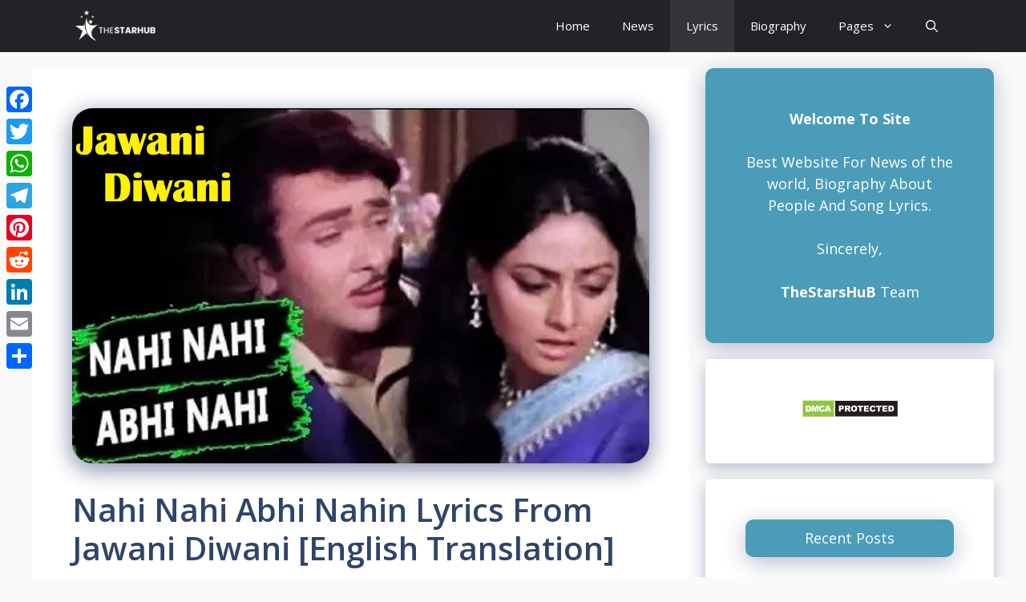

--- FILE ---
content_type: text/html; charset=UTF-8
request_url: https://thestarshub.com/nahi-nahi-abhi-nahin-lyrics-from-jawani-diwani-english-translation/
body_size: 21876
content:
<!DOCTYPE html>
<html lang="en-US" prefix="og: https://ogp.me/ns#">
<head>
	<meta charset="UTF-8">
		<style>img:is([sizes="auto" i], [sizes^="auto," i]) { contain-intrinsic-size: 3000px 1500px }</style>
	<meta name="viewport" content="width=device-width, initial-scale=1">
<!-- Search Engine Optimization by Rank Math - https://rankmath.com/ -->
<title>Nahi Nahi Abhi Nahin Lyrics From Jawani Diwani [English Translation] - TheStarsHuB</title>
<meta name="description" content="Nahi Nahi Abhi Nahin Lyrics: Presenting the Hindi song ‘Nahi Nahi Abhi Nahin’ from the Bollywood movie ‘Jawani Diwani’ in the voice of Asha Bhosle, and"/>
<meta name="robots" content="index, follow, max-snippet:-1, max-video-preview:-1, max-image-preview:large"/>
<link rel="canonical" href="https://thestarshub.com/nahi-nahi-abhi-nahin-lyrics-from-jawani-diwani-english-translation/" />
<meta property="og:locale" content="en_US" />
<meta property="og:type" content="article" />
<meta property="og:title" content="Nahi Nahi Abhi Nahin Lyrics From Jawani Diwani [English Translation] - TheStarsHuB" />
<meta property="og:description" content="Nahi Nahi Abhi Nahin Lyrics: Presenting the Hindi song ‘Nahi Nahi Abhi Nahin’ from the Bollywood movie ‘Jawani Diwani’ in the voice of Asha Bhosle, and" />
<meta property="og:url" content="https://thestarshub.com/nahi-nahi-abhi-nahin-lyrics-from-jawani-diwani-english-translation/" />
<meta property="og:site_name" content="TheStarsHuB" />
<meta property="article:section" content="Lyrics" />
<meta property="og:image" content="https://thestarshub.com/wp-content/uploads/2023/02/Nahi-Nahi-Abhi-Nahin-Lyrics-From-Jawani-Diwani-English-Translation.jpg" />
<meta property="og:image:secure_url" content="https://thestarshub.com/wp-content/uploads/2023/02/Nahi-Nahi-Abhi-Nahin-Lyrics-From-Jawani-Diwani-English-Translation.jpg" />
<meta property="og:image:width" content="1300" />
<meta property="og:image:height" content="800" />
<meta property="og:image:alt" content="Lyrics Gem" />
<meta property="og:image:type" content="image/jpeg" />
<meta property="article:published_time" content="2023-02-10T06:15:22+00:00" />
<meta name="twitter:card" content="summary_large_image" />
<meta name="twitter:title" content="Nahi Nahi Abhi Nahin Lyrics From Jawani Diwani [English Translation] - TheStarsHuB" />
<meta name="twitter:description" content="Nahi Nahi Abhi Nahin Lyrics: Presenting the Hindi song ‘Nahi Nahi Abhi Nahin’ from the Bollywood movie ‘Jawani Diwani’ in the voice of Asha Bhosle, and" />
<meta name="twitter:image" content="https://thestarshub.com/wp-content/uploads/2023/02/Nahi-Nahi-Abhi-Nahin-Lyrics-From-Jawani-Diwani-English-Translation.jpg" />
<meta name="twitter:label1" content="Written by" />
<meta name="twitter:data1" content="admin" />
<meta name="twitter:label2" content="Time to read" />
<meta name="twitter:data2" content="3 minutes" />
<script type="application/ld+json" class="rank-math-schema">{"@context":"https://schema.org","@graph":[{"@type":"Organization","@id":"https://thestarshub.com/#organization","name":"TheStarsHuB","url":"https://thestarshub.com","logo":{"@type":"ImageObject","@id":"https://thestarshub.com/#logo","url":"http://thestarshub.com/wp-content/uploads/2022/07/The_Stars_Hub.png","contentUrl":"http://thestarshub.com/wp-content/uploads/2022/07/The_Stars_Hub.png","caption":"TheStarsHuB","inLanguage":"en-US","width":"300","height":"300"}},{"@type":"WebSite","@id":"https://thestarshub.com/#website","url":"https://thestarshub.com","name":"TheStarsHuB","publisher":{"@id":"https://thestarshub.com/#organization"},"inLanguage":"en-US"},{"@type":"ImageObject","@id":"https://thestarshub.com/wp-content/uploads/2023/02/Nahi-Nahi-Abhi-Nahin-Lyrics-From-Jawani-Diwani-English-Translation.jpg","url":"https://thestarshub.com/wp-content/uploads/2023/02/Nahi-Nahi-Abhi-Nahin-Lyrics-From-Jawani-Diwani-English-Translation.jpg","width":"1300","height":"800","caption":"Lyrics Gem","inLanguage":"en-US"},{"@type":"WebPage","@id":"https://thestarshub.com/nahi-nahi-abhi-nahin-lyrics-from-jawani-diwani-english-translation/#webpage","url":"https://thestarshub.com/nahi-nahi-abhi-nahin-lyrics-from-jawani-diwani-english-translation/","name":"Nahi Nahi Abhi Nahin Lyrics From Jawani Diwani [English Translation] - TheStarsHuB","datePublished":"2023-02-10T06:15:22+00:00","dateModified":"2023-02-10T06:15:22+00:00","isPartOf":{"@id":"https://thestarshub.com/#website"},"primaryImageOfPage":{"@id":"https://thestarshub.com/wp-content/uploads/2023/02/Nahi-Nahi-Abhi-Nahin-Lyrics-From-Jawani-Diwani-English-Translation.jpg"},"inLanguage":"en-US"},{"@type":"Person","@id":"https://thestarshub.com/author/admin/","name":"admin","url":"https://thestarshub.com/author/admin/","image":{"@type":"ImageObject","@id":"https://secure.gravatar.com/avatar/479eabb81d4539b650166280b862d316?s=96&amp;d=mm&amp;r=g","url":"https://secure.gravatar.com/avatar/479eabb81d4539b650166280b862d316?s=96&amp;d=mm&amp;r=g","caption":"admin","inLanguage":"en-US"},"sameAs":["http://thestarshub.com"],"worksFor":{"@id":"https://thestarshub.com/#organization"}},{"@type":"Article","headline":"Nahi Nahi Abhi Nahin Lyrics From Jawani Diwani [English Translation] - TheStarsHuB","datePublished":"2023-02-10T06:15:22+00:00","dateModified":"2023-02-10T06:15:22+00:00","articleSection":"Lyrics","author":{"@id":"https://thestarshub.com/author/admin/","name":"admin"},"publisher":{"@id":"https://thestarshub.com/#organization"},"description":"Nahi Nahi Abhi Nahin Lyrics: Presenting the Hindi song \u2018Nahi Nahi Abhi Nahin\u2019 from the Bollywood movie \u2018Jawani Diwani\u2019 in the voice of Asha Bhosle, and","name":"Nahi Nahi Abhi Nahin Lyrics From Jawani Diwani [English Translation] - TheStarsHuB","@id":"https://thestarshub.com/nahi-nahi-abhi-nahin-lyrics-from-jawani-diwani-english-translation/#richSnippet","isPartOf":{"@id":"https://thestarshub.com/nahi-nahi-abhi-nahin-lyrics-from-jawani-diwani-english-translation/#webpage"},"image":{"@id":"https://thestarshub.com/wp-content/uploads/2023/02/Nahi-Nahi-Abhi-Nahin-Lyrics-From-Jawani-Diwani-English-Translation.jpg"},"inLanguage":"en-US","mainEntityOfPage":{"@id":"https://thestarshub.com/nahi-nahi-abhi-nahin-lyrics-from-jawani-diwani-english-translation/#webpage"}}]}</script>
<!-- /Rank Math WordPress SEO plugin -->

<link rel='dns-prefetch' href='//static.addtoany.com' />
<link href='https://fonts.gstatic.com' crossorigin rel='preconnect' />
<link href='https://fonts.googleapis.com' crossorigin rel='preconnect' />
<link rel="alternate" type="application/rss+xml" title="TheStarsHuB &raquo; Feed" href="https://thestarshub.com/feed/" />
<link rel="alternate" type="application/rss+xml" title="TheStarsHuB &raquo; Comments Feed" href="https://thestarshub.com/comments/feed/" />
<link rel="alternate" type="application/rss+xml" title="TheStarsHuB &raquo; Nahi Nahi Abhi Nahin Lyrics From Jawani Diwani [English Translation] Comments Feed" href="https://thestarshub.com/nahi-nahi-abhi-nahin-lyrics-from-jawani-diwani-english-translation/feed/" />
<script>
window._wpemojiSettings = {"baseUrl":"https:\/\/s.w.org\/images\/core\/emoji\/15.0.3\/72x72\/","ext":".png","svgUrl":"https:\/\/s.w.org\/images\/core\/emoji\/15.0.3\/svg\/","svgExt":".svg","source":{"concatemoji":"https:\/\/thestarshub.com\/wp-includes\/js\/wp-emoji-release.min.js?ver=6.7.2"}};
/*! This file is auto-generated */
!function(i,n){var o,s,e;function c(e){try{var t={supportTests:e,timestamp:(new Date).valueOf()};sessionStorage.setItem(o,JSON.stringify(t))}catch(e){}}function p(e,t,n){e.clearRect(0,0,e.canvas.width,e.canvas.height),e.fillText(t,0,0);var t=new Uint32Array(e.getImageData(0,0,e.canvas.width,e.canvas.height).data),r=(e.clearRect(0,0,e.canvas.width,e.canvas.height),e.fillText(n,0,0),new Uint32Array(e.getImageData(0,0,e.canvas.width,e.canvas.height).data));return t.every(function(e,t){return e===r[t]})}function u(e,t,n){switch(t){case"flag":return n(e,"\ud83c\udff3\ufe0f\u200d\u26a7\ufe0f","\ud83c\udff3\ufe0f\u200b\u26a7\ufe0f")?!1:!n(e,"\ud83c\uddfa\ud83c\uddf3","\ud83c\uddfa\u200b\ud83c\uddf3")&&!n(e,"\ud83c\udff4\udb40\udc67\udb40\udc62\udb40\udc65\udb40\udc6e\udb40\udc67\udb40\udc7f","\ud83c\udff4\u200b\udb40\udc67\u200b\udb40\udc62\u200b\udb40\udc65\u200b\udb40\udc6e\u200b\udb40\udc67\u200b\udb40\udc7f");case"emoji":return!n(e,"\ud83d\udc26\u200d\u2b1b","\ud83d\udc26\u200b\u2b1b")}return!1}function f(e,t,n){var r="undefined"!=typeof WorkerGlobalScope&&self instanceof WorkerGlobalScope?new OffscreenCanvas(300,150):i.createElement("canvas"),a=r.getContext("2d",{willReadFrequently:!0}),o=(a.textBaseline="top",a.font="600 32px Arial",{});return e.forEach(function(e){o[e]=t(a,e,n)}),o}function t(e){var t=i.createElement("script");t.src=e,t.defer=!0,i.head.appendChild(t)}"undefined"!=typeof Promise&&(o="wpEmojiSettingsSupports",s=["flag","emoji"],n.supports={everything:!0,everythingExceptFlag:!0},e=new Promise(function(e){i.addEventListener("DOMContentLoaded",e,{once:!0})}),new Promise(function(t){var n=function(){try{var e=JSON.parse(sessionStorage.getItem(o));if("object"==typeof e&&"number"==typeof e.timestamp&&(new Date).valueOf()<e.timestamp+604800&&"object"==typeof e.supportTests)return e.supportTests}catch(e){}return null}();if(!n){if("undefined"!=typeof Worker&&"undefined"!=typeof OffscreenCanvas&&"undefined"!=typeof URL&&URL.createObjectURL&&"undefined"!=typeof Blob)try{var e="postMessage("+f.toString()+"("+[JSON.stringify(s),u.toString(),p.toString()].join(",")+"));",r=new Blob([e],{type:"text/javascript"}),a=new Worker(URL.createObjectURL(r),{name:"wpTestEmojiSupports"});return void(a.onmessage=function(e){c(n=e.data),a.terminate(),t(n)})}catch(e){}c(n=f(s,u,p))}t(n)}).then(function(e){for(var t in e)n.supports[t]=e[t],n.supports.everything=n.supports.everything&&n.supports[t],"flag"!==t&&(n.supports.everythingExceptFlag=n.supports.everythingExceptFlag&&n.supports[t]);n.supports.everythingExceptFlag=n.supports.everythingExceptFlag&&!n.supports.flag,n.DOMReady=!1,n.readyCallback=function(){n.DOMReady=!0}}).then(function(){return e}).then(function(){var e;n.supports.everything||(n.readyCallback(),(e=n.source||{}).concatemoji?t(e.concatemoji):e.wpemoji&&e.twemoji&&(t(e.twemoji),t(e.wpemoji)))}))}((window,document),window._wpemojiSettings);
</script>

<style id='wp-emoji-styles-inline-css'>

	img.wp-smiley, img.emoji {
		display: inline !important;
		border: none !important;
		box-shadow: none !important;
		height: 1em !important;
		width: 1em !important;
		margin: 0 0.07em !important;
		vertical-align: -0.1em !important;
		background: none !important;
		padding: 0 !important;
	}
</style>
<link rel='stylesheet' id='wp-block-library-css' href='https://thestarshub.com/wp-includes/css/dist/block-library/style.min.css?ver=6.7.2' media='all' />
<link rel='stylesheet' id='wpzoom-social-icons-block-style-css' href='https://thestarshub.com/wp-content/plugins/social-icons-widget-by-wpzoom/block/dist/style-wpzoom-social-icons.css?ver=4.5.4' media='all' />
<style id='classic-theme-styles-inline-css'>
/*! This file is auto-generated */
.wp-block-button__link{color:#fff;background-color:#32373c;border-radius:9999px;box-shadow:none;text-decoration:none;padding:calc(.667em + 2px) calc(1.333em + 2px);font-size:1.125em}.wp-block-file__button{background:#32373c;color:#fff;text-decoration:none}
</style>
<style id='global-styles-inline-css'>
:root{--wp--preset--aspect-ratio--square: 1;--wp--preset--aspect-ratio--4-3: 4/3;--wp--preset--aspect-ratio--3-4: 3/4;--wp--preset--aspect-ratio--3-2: 3/2;--wp--preset--aspect-ratio--2-3: 2/3;--wp--preset--aspect-ratio--16-9: 16/9;--wp--preset--aspect-ratio--9-16: 9/16;--wp--preset--color--black: #000000;--wp--preset--color--cyan-bluish-gray: #abb8c3;--wp--preset--color--white: #ffffff;--wp--preset--color--pale-pink: #f78da7;--wp--preset--color--vivid-red: #cf2e2e;--wp--preset--color--luminous-vivid-orange: #ff6900;--wp--preset--color--luminous-vivid-amber: #fcb900;--wp--preset--color--light-green-cyan: #7bdcb5;--wp--preset--color--vivid-green-cyan: #00d084;--wp--preset--color--pale-cyan-blue: #8ed1fc;--wp--preset--color--vivid-cyan-blue: #0693e3;--wp--preset--color--vivid-purple: #9b51e0;--wp--preset--color--contrast: var(--contrast);--wp--preset--color--contrast-2: var(--contrast-2);--wp--preset--color--contrast-3: var(--contrast-3);--wp--preset--color--base: var(--base);--wp--preset--color--base-2: var(--base-2);--wp--preset--color--base-3: var(--base-3);--wp--preset--color--accent: var(--accent);--wp--preset--color--accent-2: var(--accent-2);--wp--preset--color--accent-hover: var(--accent-hover);--wp--preset--gradient--vivid-cyan-blue-to-vivid-purple: linear-gradient(135deg,rgba(6,147,227,1) 0%,rgb(155,81,224) 100%);--wp--preset--gradient--light-green-cyan-to-vivid-green-cyan: linear-gradient(135deg,rgb(122,220,180) 0%,rgb(0,208,130) 100%);--wp--preset--gradient--luminous-vivid-amber-to-luminous-vivid-orange: linear-gradient(135deg,rgba(252,185,0,1) 0%,rgba(255,105,0,1) 100%);--wp--preset--gradient--luminous-vivid-orange-to-vivid-red: linear-gradient(135deg,rgba(255,105,0,1) 0%,rgb(207,46,46) 100%);--wp--preset--gradient--very-light-gray-to-cyan-bluish-gray: linear-gradient(135deg,rgb(238,238,238) 0%,rgb(169,184,195) 100%);--wp--preset--gradient--cool-to-warm-spectrum: linear-gradient(135deg,rgb(74,234,220) 0%,rgb(151,120,209) 20%,rgb(207,42,186) 40%,rgb(238,44,130) 60%,rgb(251,105,98) 80%,rgb(254,248,76) 100%);--wp--preset--gradient--blush-light-purple: linear-gradient(135deg,rgb(255,206,236) 0%,rgb(152,150,240) 100%);--wp--preset--gradient--blush-bordeaux: linear-gradient(135deg,rgb(254,205,165) 0%,rgb(254,45,45) 50%,rgb(107,0,62) 100%);--wp--preset--gradient--luminous-dusk: linear-gradient(135deg,rgb(255,203,112) 0%,rgb(199,81,192) 50%,rgb(65,88,208) 100%);--wp--preset--gradient--pale-ocean: linear-gradient(135deg,rgb(255,245,203) 0%,rgb(182,227,212) 50%,rgb(51,167,181) 100%);--wp--preset--gradient--electric-grass: linear-gradient(135deg,rgb(202,248,128) 0%,rgb(113,206,126) 100%);--wp--preset--gradient--midnight: linear-gradient(135deg,rgb(2,3,129) 0%,rgb(40,116,252) 100%);--wp--preset--font-size--small: 13px;--wp--preset--font-size--medium: 20px;--wp--preset--font-size--large: 36px;--wp--preset--font-size--x-large: 42px;--wp--preset--spacing--20: 0.44rem;--wp--preset--spacing--30: 0.67rem;--wp--preset--spacing--40: 1rem;--wp--preset--spacing--50: 1.5rem;--wp--preset--spacing--60: 2.25rem;--wp--preset--spacing--70: 3.38rem;--wp--preset--spacing--80: 5.06rem;--wp--preset--shadow--natural: 6px 6px 9px rgba(0, 0, 0, 0.2);--wp--preset--shadow--deep: 12px 12px 50px rgba(0, 0, 0, 0.4);--wp--preset--shadow--sharp: 6px 6px 0px rgba(0, 0, 0, 0.2);--wp--preset--shadow--outlined: 6px 6px 0px -3px rgba(255, 255, 255, 1), 6px 6px rgba(0, 0, 0, 1);--wp--preset--shadow--crisp: 6px 6px 0px rgba(0, 0, 0, 1);}:where(.is-layout-flex){gap: 0.5em;}:where(.is-layout-grid){gap: 0.5em;}body .is-layout-flex{display: flex;}.is-layout-flex{flex-wrap: wrap;align-items: center;}.is-layout-flex > :is(*, div){margin: 0;}body .is-layout-grid{display: grid;}.is-layout-grid > :is(*, div){margin: 0;}:where(.wp-block-columns.is-layout-flex){gap: 2em;}:where(.wp-block-columns.is-layout-grid){gap: 2em;}:where(.wp-block-post-template.is-layout-flex){gap: 1.25em;}:where(.wp-block-post-template.is-layout-grid){gap: 1.25em;}.has-black-color{color: var(--wp--preset--color--black) !important;}.has-cyan-bluish-gray-color{color: var(--wp--preset--color--cyan-bluish-gray) !important;}.has-white-color{color: var(--wp--preset--color--white) !important;}.has-pale-pink-color{color: var(--wp--preset--color--pale-pink) !important;}.has-vivid-red-color{color: var(--wp--preset--color--vivid-red) !important;}.has-luminous-vivid-orange-color{color: var(--wp--preset--color--luminous-vivid-orange) !important;}.has-luminous-vivid-amber-color{color: var(--wp--preset--color--luminous-vivid-amber) !important;}.has-light-green-cyan-color{color: var(--wp--preset--color--light-green-cyan) !important;}.has-vivid-green-cyan-color{color: var(--wp--preset--color--vivid-green-cyan) !important;}.has-pale-cyan-blue-color{color: var(--wp--preset--color--pale-cyan-blue) !important;}.has-vivid-cyan-blue-color{color: var(--wp--preset--color--vivid-cyan-blue) !important;}.has-vivid-purple-color{color: var(--wp--preset--color--vivid-purple) !important;}.has-black-background-color{background-color: var(--wp--preset--color--black) !important;}.has-cyan-bluish-gray-background-color{background-color: var(--wp--preset--color--cyan-bluish-gray) !important;}.has-white-background-color{background-color: var(--wp--preset--color--white) !important;}.has-pale-pink-background-color{background-color: var(--wp--preset--color--pale-pink) !important;}.has-vivid-red-background-color{background-color: var(--wp--preset--color--vivid-red) !important;}.has-luminous-vivid-orange-background-color{background-color: var(--wp--preset--color--luminous-vivid-orange) !important;}.has-luminous-vivid-amber-background-color{background-color: var(--wp--preset--color--luminous-vivid-amber) !important;}.has-light-green-cyan-background-color{background-color: var(--wp--preset--color--light-green-cyan) !important;}.has-vivid-green-cyan-background-color{background-color: var(--wp--preset--color--vivid-green-cyan) !important;}.has-pale-cyan-blue-background-color{background-color: var(--wp--preset--color--pale-cyan-blue) !important;}.has-vivid-cyan-blue-background-color{background-color: var(--wp--preset--color--vivid-cyan-blue) !important;}.has-vivid-purple-background-color{background-color: var(--wp--preset--color--vivid-purple) !important;}.has-black-border-color{border-color: var(--wp--preset--color--black) !important;}.has-cyan-bluish-gray-border-color{border-color: var(--wp--preset--color--cyan-bluish-gray) !important;}.has-white-border-color{border-color: var(--wp--preset--color--white) !important;}.has-pale-pink-border-color{border-color: var(--wp--preset--color--pale-pink) !important;}.has-vivid-red-border-color{border-color: var(--wp--preset--color--vivid-red) !important;}.has-luminous-vivid-orange-border-color{border-color: var(--wp--preset--color--luminous-vivid-orange) !important;}.has-luminous-vivid-amber-border-color{border-color: var(--wp--preset--color--luminous-vivid-amber) !important;}.has-light-green-cyan-border-color{border-color: var(--wp--preset--color--light-green-cyan) !important;}.has-vivid-green-cyan-border-color{border-color: var(--wp--preset--color--vivid-green-cyan) !important;}.has-pale-cyan-blue-border-color{border-color: var(--wp--preset--color--pale-cyan-blue) !important;}.has-vivid-cyan-blue-border-color{border-color: var(--wp--preset--color--vivid-cyan-blue) !important;}.has-vivid-purple-border-color{border-color: var(--wp--preset--color--vivid-purple) !important;}.has-vivid-cyan-blue-to-vivid-purple-gradient-background{background: var(--wp--preset--gradient--vivid-cyan-blue-to-vivid-purple) !important;}.has-light-green-cyan-to-vivid-green-cyan-gradient-background{background: var(--wp--preset--gradient--light-green-cyan-to-vivid-green-cyan) !important;}.has-luminous-vivid-amber-to-luminous-vivid-orange-gradient-background{background: var(--wp--preset--gradient--luminous-vivid-amber-to-luminous-vivid-orange) !important;}.has-luminous-vivid-orange-to-vivid-red-gradient-background{background: var(--wp--preset--gradient--luminous-vivid-orange-to-vivid-red) !important;}.has-very-light-gray-to-cyan-bluish-gray-gradient-background{background: var(--wp--preset--gradient--very-light-gray-to-cyan-bluish-gray) !important;}.has-cool-to-warm-spectrum-gradient-background{background: var(--wp--preset--gradient--cool-to-warm-spectrum) !important;}.has-blush-light-purple-gradient-background{background: var(--wp--preset--gradient--blush-light-purple) !important;}.has-blush-bordeaux-gradient-background{background: var(--wp--preset--gradient--blush-bordeaux) !important;}.has-luminous-dusk-gradient-background{background: var(--wp--preset--gradient--luminous-dusk) !important;}.has-pale-ocean-gradient-background{background: var(--wp--preset--gradient--pale-ocean) !important;}.has-electric-grass-gradient-background{background: var(--wp--preset--gradient--electric-grass) !important;}.has-midnight-gradient-background{background: var(--wp--preset--gradient--midnight) !important;}.has-small-font-size{font-size: var(--wp--preset--font-size--small) !important;}.has-medium-font-size{font-size: var(--wp--preset--font-size--medium) !important;}.has-large-font-size{font-size: var(--wp--preset--font-size--large) !important;}.has-x-large-font-size{font-size: var(--wp--preset--font-size--x-large) !important;}
:where(.wp-block-post-template.is-layout-flex){gap: 1.25em;}:where(.wp-block-post-template.is-layout-grid){gap: 1.25em;}
:where(.wp-block-columns.is-layout-flex){gap: 2em;}:where(.wp-block-columns.is-layout-grid){gap: 2em;}
:root :where(.wp-block-pullquote){font-size: 1.5em;line-height: 1.6;}
</style>
<link rel='stylesheet' id='generate-comments-css' href='https://thestarshub.com/wp-content/themes/generatepress/assets/css/components/comments.min.css?ver=3.6.0' media='all' />
<link rel='stylesheet' id='generate-widget-areas-css' href='https://thestarshub.com/wp-content/themes/generatepress/assets/css/components/widget-areas.min.css?ver=3.6.0' media='all' />
<link rel='stylesheet' id='generate-style-css' href='https://thestarshub.com/wp-content/themes/generatepress/assets/css/main.min.css?ver=3.6.0' media='all' />
<style id='generate-style-inline-css'>
body{background-color:var(--base);color:var(--contrast);}a{color:#1b78e2;}a:hover, a:focus, a:active{color:var(--accent-hover);}.wp-block-group__inner-container{max-width:1200px;margin-left:auto;margin-right:auto;}.navigation-search{position:absolute;left:-99999px;pointer-events:none;visibility:hidden;z-index:20;width:100%;top:0;transition:opacity 100ms ease-in-out;opacity:0;}.navigation-search.nav-search-active{left:0;right:0;pointer-events:auto;visibility:visible;opacity:1;}.navigation-search input[type="search"]{outline:0;border:0;vertical-align:bottom;line-height:1;opacity:0.9;width:100%;z-index:20;border-radius:0;-webkit-appearance:none;height:60px;}.navigation-search input::-ms-clear{display:none;width:0;height:0;}.navigation-search input::-ms-reveal{display:none;width:0;height:0;}.navigation-search input::-webkit-search-decoration, .navigation-search input::-webkit-search-cancel-button, .navigation-search input::-webkit-search-results-button, .navigation-search input::-webkit-search-results-decoration{display:none;}.gen-sidebar-nav .navigation-search{top:auto;bottom:0;}:root{--contrast:#212121;--contrast-2:#2f4468;--contrast-3:#878787;--base:#fafafa;--base-2:#f7f8f9;--base-3:#ffffff;--accent:#242226;--accent-2:#1b78e2;--accent-hover:#35343a;}:root .has-contrast-color{color:var(--contrast);}:root .has-contrast-background-color{background-color:var(--contrast);}:root .has-contrast-2-color{color:var(--contrast-2);}:root .has-contrast-2-background-color{background-color:var(--contrast-2);}:root .has-contrast-3-color{color:var(--contrast-3);}:root .has-contrast-3-background-color{background-color:var(--contrast-3);}:root .has-base-color{color:var(--base);}:root .has-base-background-color{background-color:var(--base);}:root .has-base-2-color{color:var(--base-2);}:root .has-base-2-background-color{background-color:var(--base-2);}:root .has-base-3-color{color:var(--base-3);}:root .has-base-3-background-color{background-color:var(--base-3);}:root .has-accent-color{color:var(--accent);}:root .has-accent-background-color{background-color:var(--accent);}:root .has-accent-2-color{color:var(--accent-2);}:root .has-accent-2-background-color{background-color:var(--accent-2);}:root .has-accent-hover-color{color:var(--accent-hover);}:root .has-accent-hover-background-color{background-color:var(--accent-hover);}body, button, input, select, textarea{font-family:Open Sans, sans-serif;font-size:17px;}.main-title{font-size:25px;}.widget-title{font-weight:600;}button:not(.menu-toggle),html input[type="button"],input[type="reset"],input[type="submit"],.button,.wp-block-button .wp-block-button__link{font-size:15px;}h1{font-weight:600;font-size:40px;}h2{font-weight:600;font-size:30px;}h3{font-size:20px;}.top-bar{background-color:#636363;color:#ffffff;}.top-bar a{color:#ffffff;}.top-bar a:hover{color:#303030;}.site-header{background-color:#ffffff;color:#3a3a3a;}.site-header a{color:#3a3a3a;}.main-title a,.main-title a:hover{color:#ffffff;}.site-description{color:#757575;}.main-navigation,.main-navigation ul ul{background-color:var(--accent);}.main-navigation .main-nav ul li a, .main-navigation .menu-toggle, .main-navigation .menu-bar-items{color:var(--base-3);}.main-navigation .main-nav ul li:not([class*="current-menu-"]):hover > a, .main-navigation .main-nav ul li:not([class*="current-menu-"]):focus > a, .main-navigation .main-nav ul li.sfHover:not([class*="current-menu-"]) > a, .main-navigation .menu-bar-item:hover > a, .main-navigation .menu-bar-item.sfHover > a{color:var(--base-3);background-color:var(--accent-hover);}button.menu-toggle:hover,button.menu-toggle:focus{color:var(--base-3);}.main-navigation .main-nav ul li[class*="current-menu-"] > a{color:var(--base-3);background-color:var(--accent-hover);}.navigation-search input[type="search"],.navigation-search input[type="search"]:active, .navigation-search input[type="search"]:focus, .main-navigation .main-nav ul li.search-item.active > a, .main-navigation .menu-bar-items .search-item.active > a{color:var(--base-3);background-color:var(--accent-hover);}.separate-containers .inside-article, .separate-containers .comments-area, .separate-containers .page-header, .one-container .container, .separate-containers .paging-navigation, .inside-page-header{background-color:var(--base-3);}.inside-article a,.paging-navigation a,.comments-area a,.page-header a{color:var(--accent-2);}.inside-article a:hover,.paging-navigation a:hover,.comments-area a:hover,.page-header a:hover{color:var(--accent-hover);}.entry-title a{color:var(--contrast-2);}.entry-title a:hover{color:var(--accent-hover);}.entry-meta{color:var(--contrast-3);}.entry-meta a{color:var(--contrast-2);}.entry-meta a:hover{color:var(--accent-hover);}h1{color:var(--contrast-2);}h2{color:var(--contrast-2);}h3{color:var(--contrast-2);}.sidebar .widget{background-color:#ffffff;}.sidebar .widget a{color:var(--accent-2);}.sidebar .widget a:hover{color:var(--accent-hover);}.sidebar .widget .widget-title{color:#000000;}.footer-widgets{color:var(--base-3);background-color:var(--contrast-2);}.footer-widgets a{color:var(--base-3);}.footer-widgets a:hover{color:var(--base-3);}.footer-widgets .widget-title{color:var(--base-2);}.site-info{color:var(--contrast-2);}.site-info a{color:var(--contrast-2);}.site-info a:hover{color:var(--accent-hover);}.footer-bar .widget_nav_menu .current-menu-item a{color:var(--accent-hover);}input[type="text"],input[type="email"],input[type="url"],input[type="password"],input[type="search"],input[type="tel"],input[type="number"],textarea,select{color:var(--contrast);background-color:#fafafa;border-color:var(--contrast);}input[type="text"]:focus,input[type="email"]:focus,input[type="url"]:focus,input[type="password"]:focus,input[type="search"]:focus,input[type="tel"]:focus,input[type="number"]:focus,textarea:focus,select:focus{color:var(--contrast-3);background-color:#ffffff;border-color:var(--contrast-3);}button,html input[type="button"],input[type="reset"],input[type="submit"],a.button,a.wp-block-button__link:not(.has-background){color:#ffffff;background-color:var(--accent);}button:hover,html input[type="button"]:hover,input[type="reset"]:hover,input[type="submit"]:hover,a.button:hover,button:focus,html input[type="button"]:focus,input[type="reset"]:focus,input[type="submit"]:focus,a.button:focus,a.wp-block-button__link:not(.has-background):active,a.wp-block-button__link:not(.has-background):focus,a.wp-block-button__link:not(.has-background):hover{color:#ffffff;background-color:var(--accent-hover);}a.generate-back-to-top{background-color:rgba( 0,0,0,0.4 );color:#ffffff;}a.generate-back-to-top:hover,a.generate-back-to-top:focus{background-color:rgba( 0,0,0,0.6 );color:#ffffff;}:root{--gp-search-modal-bg-color:var(--base-3);--gp-search-modal-text-color:var(--contrast);--gp-search-modal-overlay-bg-color:rgba(0,0,0,0.2);}@media (max-width:768px){.main-navigation .menu-bar-item:hover > a, .main-navigation .menu-bar-item.sfHover > a{background:none;color:var(--base-3);}}.inside-top-bar{padding:10px;}.inside-header{padding:40px;}.nav-below-header .main-navigation .inside-navigation.grid-container, .nav-above-header .main-navigation .inside-navigation.grid-container{padding:0px 20px 0px 20px;}.separate-containers .inside-article, .separate-containers .comments-area, .separate-containers .page-header, .separate-containers .paging-navigation, .one-container .site-content, .inside-page-header{padding:50px;}.site-main .wp-block-group__inner-container{padding:50px;}.separate-containers .paging-navigation{padding-top:20px;padding-bottom:20px;}.entry-content .alignwide, body:not(.no-sidebar) .entry-content .alignfull{margin-left:-50px;width:calc(100% + 100px);max-width:calc(100% + 100px);}.one-container.right-sidebar .site-main,.one-container.both-right .site-main{margin-right:50px;}.one-container.left-sidebar .site-main,.one-container.both-left .site-main{margin-left:50px;}.one-container.both-sidebars .site-main{margin:0px 50px 0px 50px;}.one-container.archive .post:not(:last-child):not(.is-loop-template-item), .one-container.blog .post:not(:last-child):not(.is-loop-template-item){padding-bottom:50px;}.main-navigation .main-nav ul li a,.menu-toggle,.main-navigation .menu-bar-item > a{line-height:65px;}.navigation-search input[type="search"]{height:65px;}.rtl .menu-item-has-children .dropdown-menu-toggle{padding-left:20px;}.rtl .main-navigation .main-nav ul li.menu-item-has-children > a{padding-right:20px;}.widget-area .widget{padding:50px;}.inside-site-info{padding:20px;}@media (max-width:768px){.separate-containers .inside-article, .separate-containers .comments-area, .separate-containers .page-header, .separate-containers .paging-navigation, .one-container .site-content, .inside-page-header{padding:30px;}.site-main .wp-block-group__inner-container{padding:30px;}.inside-site-info{padding-right:10px;padding-left:10px;}.entry-content .alignwide, body:not(.no-sidebar) .entry-content .alignfull{margin-left:-30px;width:calc(100% + 60px);max-width:calc(100% + 60px);}.one-container .site-main .paging-navigation{margin-bottom:20px;}}/* End cached CSS */.is-right-sidebar{width:30%;}.is-left-sidebar{width:25%;}.site-content .content-area{width:70%;}@media (max-width: 768px){.main-navigation .menu-toggle,.sidebar-nav-mobile:not(#sticky-placeholder){display:block;}.main-navigation ul,.gen-sidebar-nav,.main-navigation:not(.slideout-navigation):not(.toggled) .main-nav > ul,.has-inline-mobile-toggle #site-navigation .inside-navigation > *:not(.navigation-search):not(.main-nav){display:none;}.nav-align-right .inside-navigation,.nav-align-center .inside-navigation{justify-content:space-between;}}
.main-navigation .main-nav ul li a,.menu-toggle,.main-navigation .menu-bar-item > a{transition: line-height 300ms ease}.main-navigation.toggled .main-nav > ul{background-color: var(--accent)}.sticky-enabled .gen-sidebar-nav.is_stuck .main-navigation {margin-bottom: 0px;}.sticky-enabled .gen-sidebar-nav.is_stuck {z-index: 500;}.sticky-enabled .main-navigation.is_stuck {box-shadow: 0 2px 2px -2px rgba(0, 0, 0, .2);}.navigation-stick:not(.gen-sidebar-nav) {left: 0;right: 0;width: 100% !important;}.nav-float-right .navigation-stick {width: 100% !important;left: 0;}.nav-float-right .navigation-stick .navigation-branding {margin-right: auto;}.main-navigation.has-sticky-branding:not(.grid-container) .inside-navigation:not(.grid-container) .navigation-branding{margin-left: 10px;}
</style>
<link rel='stylesheet' id='generate-google-fonts-css' href='https://fonts.googleapis.com/css?family=Open+Sans%3A300%2Cregular%2Citalic%2C600%2C700&#038;display=auto&#038;ver=3.6.0' media='all' />
<link rel='stylesheet' id='recent-posts-widget-with-thumbnails-public-style-css' href='https://thestarshub.com/wp-content/plugins/recent-posts-widget-with-thumbnails/public.css?ver=7.1.1' media='all' />
<link rel='stylesheet' id='wpzoom-social-icons-socicon-css' href='https://thestarshub.com/wp-content/plugins/social-icons-widget-by-wpzoom/assets/css/wpzoom-socicon.css?ver=1768481807' media='all' />
<link rel='stylesheet' id='wpzoom-social-icons-genericons-css' href='https://thestarshub.com/wp-content/plugins/social-icons-widget-by-wpzoom/assets/css/genericons.css?ver=1768481807' media='all' />
<link rel='stylesheet' id='wpzoom-social-icons-academicons-css' href='https://thestarshub.com/wp-content/plugins/social-icons-widget-by-wpzoom/assets/css/academicons.min.css?ver=1768481807' media='all' />
<link rel='stylesheet' id='wpzoom-social-icons-font-awesome-3-css' href='https://thestarshub.com/wp-content/plugins/social-icons-widget-by-wpzoom/assets/css/font-awesome-3.min.css?ver=1768481807' media='all' />
<link rel='stylesheet' id='dashicons-css' href='https://thestarshub.com/wp-includes/css/dashicons.min.css?ver=6.7.2' media='all' />
<link rel='stylesheet' id='wpzoom-social-icons-styles-css' href='https://thestarshub.com/wp-content/plugins/social-icons-widget-by-wpzoom/assets/css/wpzoom-social-icons-styles.css?ver=1768481807' media='all' />
<link rel='stylesheet' id='addtoany-css' href='https://thestarshub.com/wp-content/plugins/add-to-any/addtoany.min.css?ver=1.16' media='all' />
<style id='addtoany-inline-css'>
@media screen and (max-width:980px){
.a2a_floating_style.a2a_vertical_style{display:none;}
}
</style>
<link rel='stylesheet' id='generate-blog-css' href='https://thestarshub.com/wp-content/plugins/gp-premium/blog/functions/css/style.min.css?ver=2.1.1' media='all' />
<link rel='stylesheet' id='generate-navigation-branding-css' href='https://thestarshub.com/wp-content/plugins/gp-premium/menu-plus/functions/css/navigation-branding-flex.min.css?ver=2.1.1' media='all' />
<style id='generate-navigation-branding-inline-css'>
@media (max-width: 768px){.site-header, #site-navigation, #sticky-navigation{display:none !important;opacity:0.0;}#mobile-header{display:block !important;width:100% !important;}#mobile-header .main-nav > ul{display:none;}#mobile-header.toggled .main-nav > ul, #mobile-header .menu-toggle, #mobile-header .mobile-bar-items{display:block;}#mobile-header .main-nav{-ms-flex:0 0 100%;flex:0 0 100%;-webkit-box-ordinal-group:5;-ms-flex-order:4;order:4;}}.main-navigation.has-branding .inside-navigation.grid-container, .main-navigation.has-branding.grid-container .inside-navigation:not(.grid-container){padding:0px 50px 0px 50px;}.main-navigation.has-branding:not(.grid-container) .inside-navigation:not(.grid-container) .navigation-branding{margin-left:10px;}.navigation-branding img, .site-logo.mobile-header-logo img{height:65px;width:auto;}.navigation-branding .main-title{line-height:65px;}@media (max-width: 768px){.main-navigation.has-branding.nav-align-center .menu-bar-items, .main-navigation.has-sticky-branding.navigation-stick.nav-align-center .menu-bar-items{margin-left:auto;}.navigation-branding{margin-right:auto;margin-left:10px;}.navigation-branding .main-title, .mobile-header-navigation .site-logo{margin-left:10px;}.main-navigation.has-branding .inside-navigation.grid-container{padding:0px;}}
</style>
<link rel='preload' as='font'  id='wpzoom-social-icons-font-academicons-woff2-css' href='https://thestarshub.com/wp-content/plugins/social-icons-widget-by-wpzoom/assets/font/academicons.woff2?v=1.9.2' type='font/woff2' crossorigin />
<link rel='preload' as='font'  id='wpzoom-social-icons-font-fontawesome-3-woff2-css' href='https://thestarshub.com/wp-content/plugins/social-icons-widget-by-wpzoom/assets/font/fontawesome-webfont.woff2?v=4.7.0' type='font/woff2' crossorigin />
<link rel='preload' as='font'  id='wpzoom-social-icons-font-genericons-woff-css' href='https://thestarshub.com/wp-content/plugins/social-icons-widget-by-wpzoom/assets/font/Genericons.woff' type='font/woff' crossorigin />
<link rel='preload' as='font'  id='wpzoom-social-icons-font-socicon-woff2-css' href='https://thestarshub.com/wp-content/plugins/social-icons-widget-by-wpzoom/assets/font/socicon.woff2?v=4.5.4' type='font/woff2' crossorigin />
<script src="https://thestarshub.com/wp-includes/js/jquery/jquery.min.js?ver=3.7.1" id="jquery-core-js"></script>
<script src="https://thestarshub.com/wp-includes/js/jquery/jquery-migrate.min.js?ver=3.4.1" id="jquery-migrate-js"></script>
<script id="addtoany-core-js-before">
window.a2a_config=window.a2a_config||{};a2a_config.callbacks=[];a2a_config.overlays=[];a2a_config.templates={};
</script>
<script defer src="https://static.addtoany.com/menu/page.js" id="addtoany-core-js"></script>
<script defer src="https://thestarshub.com/wp-content/plugins/add-to-any/addtoany.min.js?ver=1.1" id="addtoany-jquery-js"></script>
<link rel="https://api.w.org/" href="https://thestarshub.com/wp-json/" /><link rel="alternate" title="JSON" type="application/json" href="https://thestarshub.com/wp-json/wp/v2/posts/15475" /><link rel="EditURI" type="application/rsd+xml" title="RSD" href="https://thestarshub.com/xmlrpc.php?rsd" />
<meta name="generator" content="WordPress 6.7.2" />
<link rel='shortlink' href='https://thestarshub.com/?p=15475' />
<link rel="alternate" title="oEmbed (JSON)" type="application/json+oembed" href="https://thestarshub.com/wp-json/oembed/1.0/embed?url=https%3A%2F%2Fthestarshub.com%2Fnahi-nahi-abhi-nahin-lyrics-from-jawani-diwani-english-translation%2F" />
<link rel="alternate" title="oEmbed (XML)" type="text/xml+oembed" href="https://thestarshub.com/wp-json/oembed/1.0/embed?url=https%3A%2F%2Fthestarshub.com%2Fnahi-nahi-abhi-nahin-lyrics-from-jawani-diwani-english-translation%2F&#038;format=xml" />
<link rel="pingback" href="https://thestarshub.com/xmlrpc.php">
<link rel="icon" href="https://thestarshub.com/wp-content/uploads/2023/05/cropped-sefes-32x32.png" sizes="32x32" />
<link rel="icon" href="https://thestarshub.com/wp-content/uploads/2023/05/cropped-sefes-192x192.png" sizes="192x192" />
<link rel="apple-touch-icon" href="https://thestarshub.com/wp-content/uploads/2023/05/cropped-sefes-180x180.png" />
<meta name="msapplication-TileImage" content="https://thestarshub.com/wp-content/uploads/2023/05/cropped-sefes-270x270.png" />
		<style id="wp-custom-css">
			.post-image-aligned-center .featured-image, .resize-featured-image .post-image img {
    text-align: center;
	box-shadow: rgb(23 43 99 / 30%) 0 7px 28px;
    border-radius: 25px;
}

/* GeneratePress Site CSS */ /*.inside-article,
.sidebar .widget,
.comments-area {
	
	border-right: 2px solid rgba(0, 0, 0, 0.07);
	border-bottom: 2px solid rgba(0, 0, 0, 0.07);
 box-shadow: rgb(23 43 99 / 30%) 0 6px 18px;
    border-radius: 5px;
}*/

.sidebar .widget {
    box-shadow: rgb(23 43 99 / 30%) 0 6px 18px;
    border-radius: 5px;
}



a.read-more.button {
    font-size: 14px;
    padding: 10px 25px;
    text-align: center;
    transition: 0.5s;
    background-size: 200% auto;
    color: white;
    box-shadow: rgb(23 43 99 / 30%) 0 7px 28px;
    border-radius: 120px;
}

a.read-more.button {
    background-color: #4b9cb8;
}

.page-header-image-single .attachment-full {
    box-shadow: rgb(23 43 99 / 30%) 0 7px 28px;
    border-radius: 25px;
}

.widget-title {
    padding: 10px 10px;
    background-color: #4b9cb8;
    border-radius: 10px;
    font-weight: 500;
    color: white!important;
    font-size: 18px!important;
    text-align: center;
    box-shadow: rgb(23 43 99 / 30%) 0 7px 28px;
}

.entry-content h2, h3, h4, h5, h6 {
    font-weight: 600;
    padding: 10px 10px 10px 25px;
    background-color: #4b9cb8;
    border-radius: 10px;
    color: white!important;
    box-shadow: rgb(23 43 99 / 30%) 0 7px 28px;
}
.sidebar .widget-title {
    padding: 10px 10px;
    background-color: #4b9cb8;
    border-radius: 10px;
    font-weight: 500;
    color: white!important;
    font-size: 18px!important;
    text-align: center;
    box-shadow: rgb(23 43 99 / 30%) 0 7px 28px;
}

/* Featured widget */
.sidebar .widget:first-child{
	    padding: 50px 50px;
    background-color: #4b9cb8;
    border-radius: 10px;
    font-weight: 500;
    color: white!important;
    font-size: 18px!important;
    text-align: center;
    box-shadow: rgb(23 43 99 / 30%) 0 7px 28px;
}
.sidebar .widget:first-child a,
.sidebar .widget:first-child a:hover {
	color: #fff;
}

.separate-containers .page-header {
	background: transparent;
	padding-top: 20px;
	padding-bottom: 20px;
}

.page-header h1 {
	font-size: 1.5em;
}

.button, .wp-block-button .wp-block-button__link {
	padding: 15px 25px;
}

@media (max-width: 768px) {
	.post-image img {
		max-width: 100%;
	}
} /* End GeneratePress Site CSS */
.site-header {
    background-color: #333333!important;
    color: #3a3a3a;
}		</style>
		</head>

<body class="post-template-default single single-post postid-15475 single-format-standard wp-custom-logo wp-embed-responsive post-image-above-header post-image-aligned-center sticky-menu-no-transition sticky-enabled both-sticky-menu mobile-header mobile-header-logo mobile-header-sticky right-sidebar nav-below-header separate-containers nav-search-enabled header-aligned-left dropdown-hover featured-image-active" itemtype="https://schema.org/Blog" itemscope>
	<a class="screen-reader-text skip-link" href="#content" title="Skip to content">Skip to content</a>		<nav id="mobile-header" itemtype="https://schema.org/SiteNavigationElement" itemscope class="main-navigation mobile-header-navigation has-branding has-sticky-branding has-menu-bar-items">
			<div class="inside-navigation grid-container grid-parent">
				<form method="get" class="search-form navigation-search" action="https://thestarshub.com/">
					<input type="search" class="search-field" value="" name="s" title="Search" />
				</form><div class="site-logo mobile-header-logo">
						<a href="https://thestarshub.com/" title="TheStarsHuB" rel="home">
							<img src="http://thestarshub.com/wp-content/uploads/2022/07/The_Stars_Hub.png" alt="TheStarsHuB" class="is-logo-image" width="300" height="300" />
						</a>
					</div>					<button class="menu-toggle" aria-controls="mobile-menu" aria-expanded="false">
						<span class="gp-icon icon-menu-bars"><svg viewBox="0 0 512 512" aria-hidden="true" xmlns="http://www.w3.org/2000/svg" width="1em" height="1em"><path d="M0 96c0-13.255 10.745-24 24-24h464c13.255 0 24 10.745 24 24s-10.745 24-24 24H24c-13.255 0-24-10.745-24-24zm0 160c0-13.255 10.745-24 24-24h464c13.255 0 24 10.745 24 24s-10.745 24-24 24H24c-13.255 0-24-10.745-24-24zm0 160c0-13.255 10.745-24 24-24h464c13.255 0 24 10.745 24 24s-10.745 24-24 24H24c-13.255 0-24-10.745-24-24z" /></svg><svg viewBox="0 0 512 512" aria-hidden="true" xmlns="http://www.w3.org/2000/svg" width="1em" height="1em"><path d="M71.029 71.029c9.373-9.372 24.569-9.372 33.942 0L256 222.059l151.029-151.03c9.373-9.372 24.569-9.372 33.942 0 9.372 9.373 9.372 24.569 0 33.942L289.941 256l151.03 151.029c9.372 9.373 9.372 24.569 0 33.942-9.373 9.372-24.569 9.372-33.942 0L256 289.941l-151.029 151.03c-9.373 9.372-24.569 9.372-33.942 0-9.372-9.373-9.372-24.569 0-33.942L222.059 256 71.029 104.971c-9.372-9.373-9.372-24.569 0-33.942z" /></svg></span><span class="mobile-menu">Menu</span>					</button>
					<div id="mobile-menu" class="main-nav"><ul id="menu-primary-marketer" class=" menu sf-menu"><li id="menu-item-42" class="menu-item menu-item-type-custom menu-item-object-custom menu-item-home menu-item-42"><a href="http://thestarshub.com/">Home</a></li>
<li id="menu-item-77" class="menu-item menu-item-type-taxonomy menu-item-object-category menu-item-77"><a href="https://thestarshub.com/category/news/">News</a></li>
<li id="menu-item-81" class="menu-item menu-item-type-taxonomy menu-item-object-category current-post-ancestor current-menu-parent current-post-parent menu-item-81"><a href="https://thestarshub.com/category/lyric/">Lyrics</a></li>
<li id="menu-item-82" class="menu-item menu-item-type-taxonomy menu-item-object-category menu-item-82"><a href="https://thestarshub.com/category/bio/">Biography</a></li>
<li id="menu-item-463" class="menu-item menu-item-type-custom menu-item-object-custom menu-item-has-children menu-item-463"><a href="#">Pages<span role="presentation" class="dropdown-menu-toggle"><span class="gp-icon icon-arrow"><svg viewBox="0 0 330 512" aria-hidden="true" xmlns="http://www.w3.org/2000/svg" width="1em" height="1em"><path d="M305.913 197.085c0 2.266-1.133 4.815-2.833 6.514L171.087 335.593c-1.7 1.7-4.249 2.832-6.515 2.832s-4.815-1.133-6.515-2.832L26.064 203.599c-1.7-1.7-2.832-4.248-2.832-6.514s1.132-4.816 2.832-6.515l14.162-14.163c1.7-1.699 3.966-2.832 6.515-2.832 2.266 0 4.815 1.133 6.515 2.832l111.316 111.317 111.316-111.317c1.7-1.699 4.249-2.832 6.515-2.832s4.815 1.133 6.515 2.832l14.162 14.163c1.7 1.7 2.833 4.249 2.833 6.515z" /></svg></span></span></a>
<ul class="sub-menu">
	<li id="menu-item-464" class="menu-item menu-item-type-post_type menu-item-object-page menu-item-464"><a href="https://thestarshub.com/about/">About Us</a></li>
	<li id="menu-item-465" class="menu-item menu-item-type-post_type menu-item-object-page menu-item-465"><a href="https://thestarshub.com/contact/">Contact Us</a></li>
	<li id="menu-item-467" class="menu-item menu-item-type-post_type menu-item-object-page menu-item-467"><a href="https://thestarshub.com/dmca/">DMCA</a></li>
	<li id="menu-item-466" class="menu-item menu-item-type-post_type menu-item-object-page menu-item-466"><a href="https://thestarshub.com/disclaimer/">Disclaimer</a></li>
	<li id="menu-item-468" class="menu-item menu-item-type-post_type menu-item-object-page menu-item-468"><a href="https://thestarshub.com/terms-condition/">Terms &#038; Condition</a></li>
</ul>
</li>
</ul></div><div class="menu-bar-items"><span class="menu-bar-item search-item"><a aria-label="Open Search Bar" href="#"><span class="gp-icon icon-search"><svg viewBox="0 0 512 512" aria-hidden="true" xmlns="http://www.w3.org/2000/svg" width="1em" height="1em"><path fill-rule="evenodd" clip-rule="evenodd" d="M208 48c-88.366 0-160 71.634-160 160s71.634 160 160 160 160-71.634 160-160S296.366 48 208 48zM0 208C0 93.125 93.125 0 208 0s208 93.125 208 208c0 48.741-16.765 93.566-44.843 129.024l133.826 134.018c9.366 9.379 9.355 24.575-.025 33.941-9.379 9.366-24.575 9.355-33.941-.025L337.238 370.987C301.747 399.167 256.839 416 208 416 93.125 416 0 322.875 0 208z" /></svg><svg viewBox="0 0 512 512" aria-hidden="true" xmlns="http://www.w3.org/2000/svg" width="1em" height="1em"><path d="M71.029 71.029c9.373-9.372 24.569-9.372 33.942 0L256 222.059l151.029-151.03c9.373-9.372 24.569-9.372 33.942 0 9.372 9.373 9.372 24.569 0 33.942L289.941 256l151.03 151.029c9.372 9.373 9.372 24.569 0 33.942-9.373 9.372-24.569 9.372-33.942 0L256 289.941l-151.029 151.03c-9.373 9.372-24.569 9.372-33.942 0-9.372-9.373-9.372-24.569 0-33.942L222.059 256 71.029 104.971c-9.372-9.373-9.372-24.569 0-33.942z" /></svg></span></a></span></div>			</div><!-- .inside-navigation -->
		</nav><!-- #site-navigation -->
				<nav class="auto-hide-sticky has-branding main-navigation nav-align-right has-menu-bar-items sub-menu-right" id="site-navigation" aria-label="Primary"  itemtype="https://schema.org/SiteNavigationElement" itemscope>
			<div class="inside-navigation grid-container">
				<div class="navigation-branding"><div class="site-logo">
						<a href="https://thestarshub.com/" title="TheStarsHuB" rel="home">
							<img  class="header-image is-logo-image" alt="TheStarsHuB" src="https://thestarshub.com/wp-content/uploads/2025/06/dawd-300x117-v1.png" title="TheStarsHuB" srcset="https://thestarshub.com/wp-content/uploads/2025/06/dawd-300x117-v1.png 1x, https://thestarshub.com/wp-content/uploads/2025/06/dawd-300x117-v1.png 2x" width="300" height="117" />
						</a>
					</div></div><form method="get" class="search-form navigation-search" action="https://thestarshub.com/">
					<input type="search" class="search-field" value="" name="s" title="Search" />
				</form>				<button class="menu-toggle" aria-controls="primary-menu" aria-expanded="false">
					<span class="gp-icon icon-menu-bars"><svg viewBox="0 0 512 512" aria-hidden="true" xmlns="http://www.w3.org/2000/svg" width="1em" height="1em"><path d="M0 96c0-13.255 10.745-24 24-24h464c13.255 0 24 10.745 24 24s-10.745 24-24 24H24c-13.255 0-24-10.745-24-24zm0 160c0-13.255 10.745-24 24-24h464c13.255 0 24 10.745 24 24s-10.745 24-24 24H24c-13.255 0-24-10.745-24-24zm0 160c0-13.255 10.745-24 24-24h464c13.255 0 24 10.745 24 24s-10.745 24-24 24H24c-13.255 0-24-10.745-24-24z" /></svg><svg viewBox="0 0 512 512" aria-hidden="true" xmlns="http://www.w3.org/2000/svg" width="1em" height="1em"><path d="M71.029 71.029c9.373-9.372 24.569-9.372 33.942 0L256 222.059l151.029-151.03c9.373-9.372 24.569-9.372 33.942 0 9.372 9.373 9.372 24.569 0 33.942L289.941 256l151.03 151.029c9.372 9.373 9.372 24.569 0 33.942-9.373 9.372-24.569 9.372-33.942 0L256 289.941l-151.029 151.03c-9.373 9.372-24.569 9.372-33.942 0-9.372-9.373-9.372-24.569 0-33.942L222.059 256 71.029 104.971c-9.372-9.373-9.372-24.569 0-33.942z" /></svg></span><span class="mobile-menu">Menu</span>				</button>
				<div id="primary-menu" class="main-nav"><ul id="menu-primary-marketer-1" class=" menu sf-menu"><li class="menu-item menu-item-type-custom menu-item-object-custom menu-item-home menu-item-42"><a href="http://thestarshub.com/">Home</a></li>
<li class="menu-item menu-item-type-taxonomy menu-item-object-category menu-item-77"><a href="https://thestarshub.com/category/news/">News</a></li>
<li class="menu-item menu-item-type-taxonomy menu-item-object-category current-post-ancestor current-menu-parent current-post-parent menu-item-81"><a href="https://thestarshub.com/category/lyric/">Lyrics</a></li>
<li class="menu-item menu-item-type-taxonomy menu-item-object-category menu-item-82"><a href="https://thestarshub.com/category/bio/">Biography</a></li>
<li class="menu-item menu-item-type-custom menu-item-object-custom menu-item-has-children menu-item-463"><a href="#">Pages<span role="presentation" class="dropdown-menu-toggle"><span class="gp-icon icon-arrow"><svg viewBox="0 0 330 512" aria-hidden="true" xmlns="http://www.w3.org/2000/svg" width="1em" height="1em"><path d="M305.913 197.085c0 2.266-1.133 4.815-2.833 6.514L171.087 335.593c-1.7 1.7-4.249 2.832-6.515 2.832s-4.815-1.133-6.515-2.832L26.064 203.599c-1.7-1.7-2.832-4.248-2.832-6.514s1.132-4.816 2.832-6.515l14.162-14.163c1.7-1.699 3.966-2.832 6.515-2.832 2.266 0 4.815 1.133 6.515 2.832l111.316 111.317 111.316-111.317c1.7-1.699 4.249-2.832 6.515-2.832s4.815 1.133 6.515 2.832l14.162 14.163c1.7 1.7 2.833 4.249 2.833 6.515z" /></svg></span></span></a>
<ul class="sub-menu">
	<li class="menu-item menu-item-type-post_type menu-item-object-page menu-item-464"><a href="https://thestarshub.com/about/">About Us</a></li>
	<li class="menu-item menu-item-type-post_type menu-item-object-page menu-item-465"><a href="https://thestarshub.com/contact/">Contact Us</a></li>
	<li class="menu-item menu-item-type-post_type menu-item-object-page menu-item-467"><a href="https://thestarshub.com/dmca/">DMCA</a></li>
	<li class="menu-item menu-item-type-post_type menu-item-object-page menu-item-466"><a href="https://thestarshub.com/disclaimer/">Disclaimer</a></li>
	<li class="menu-item menu-item-type-post_type menu-item-object-page menu-item-468"><a href="https://thestarshub.com/terms-condition/">Terms &#038; Condition</a></li>
</ul>
</li>
</ul></div><div class="menu-bar-items"><span class="menu-bar-item search-item"><a aria-label="Open Search Bar" href="#"><span class="gp-icon icon-search"><svg viewBox="0 0 512 512" aria-hidden="true" xmlns="http://www.w3.org/2000/svg" width="1em" height="1em"><path fill-rule="evenodd" clip-rule="evenodd" d="M208 48c-88.366 0-160 71.634-160 160s71.634 160 160 160 160-71.634 160-160S296.366 48 208 48zM0 208C0 93.125 93.125 0 208 0s208 93.125 208 208c0 48.741-16.765 93.566-44.843 129.024l133.826 134.018c9.366 9.379 9.355 24.575-.025 33.941-9.379 9.366-24.575 9.355-33.941-.025L337.238 370.987C301.747 399.167 256.839 416 208 416 93.125 416 0 322.875 0 208z" /></svg><svg viewBox="0 0 512 512" aria-hidden="true" xmlns="http://www.w3.org/2000/svg" width="1em" height="1em"><path d="M71.029 71.029c9.373-9.372 24.569-9.372 33.942 0L256 222.059l151.029-151.03c9.373-9.372 24.569-9.372 33.942 0 9.372 9.373 9.372 24.569 0 33.942L289.941 256l151.03 151.029c9.372 9.373 9.372 24.569 0 33.942-9.373 9.372-24.569 9.372-33.942 0L256 289.941l-151.029 151.03c-9.373 9.372-24.569 9.372-33.942 0-9.372-9.373-9.372-24.569 0-33.942L222.059 256 71.029 104.971c-9.372-9.373-9.372-24.569 0-33.942z" /></svg></span></a></span></div>			</div>
		</nav>
		
	<div class="site grid-container container hfeed" id="page">
				<div class="site-content" id="content">
			
	<div class="content-area" id="primary">
		<main class="site-main" id="main">
			
<article id="post-15475" class="post-15475 post type-post status-publish format-standard has-post-thumbnail hentry category-lyric infinite-scroll-item" itemtype="https://schema.org/CreativeWork" itemscope>
	<div class="inside-article">
		<div class="featured-image  page-header-image-single ">
				<img width="1300" height="800" src="https://thestarshub.com/wp-content/uploads/2023/02/Nahi-Nahi-Abhi-Nahin-Lyrics-From-Jawani-Diwani-English-Translation.jpg" class="attachment-full size-full" alt="Lyrics Gem" itemprop="image" decoding="async" fetchpriority="high" srcset="https://thestarshub.com/wp-content/uploads/2023/02/Nahi-Nahi-Abhi-Nahin-Lyrics-From-Jawani-Diwani-English-Translation.jpg 1300w, https://thestarshub.com/wp-content/uploads/2023/02/Nahi-Nahi-Abhi-Nahin-Lyrics-From-Jawani-Diwani-English-Translation-300x185.jpg 300w, https://thestarshub.com/wp-content/uploads/2023/02/Nahi-Nahi-Abhi-Nahin-Lyrics-From-Jawani-Diwani-English-Translation-1024x630.jpg 1024w, https://thestarshub.com/wp-content/uploads/2023/02/Nahi-Nahi-Abhi-Nahin-Lyrics-From-Jawani-Diwani-English-Translation-768x473.jpg 768w" sizes="(max-width: 1300px) 100vw, 1300px" />
			</div>			<header class="entry-header">
				<h1 class="entry-title" itemprop="headline">Nahi Nahi Abhi Nahin Lyrics From Jawani Diwani [English Translation]</h1>		<div class="entry-meta">
			<span class="posted-on"><time class="entry-date published" datetime="2023-02-10T06:15:22+00:00" itemprop="datePublished">February 10, 2023</time></span> <span class="byline">by <span class="author vcard" itemprop="author" itemtype="https://schema.org/Person" itemscope><a class="url fn n" href="https://thestarshub.com/author/admin/" title="View all posts by admin" rel="author" itemprop="url"><span class="author-name" itemprop="name">admin</span></a></span></span> 		</div>
					</header>
			
		<div class="entry-content" itemprop="text">
			<p><strong>Nahi Nahi Abhi Nahin Lyrics:</strong> Presenting the Hindi song ‘Nahi Nahi Abhi Nahin’ from the Bollywood movie ‘Jawani Diwani’ in the voice of Asha Bhosle, and Kishore Kumar. The song lyrics were penned by Anand Bakshi, and the song music is composed by Rahul Dev Burman. It was released in 1972 on behalf of Polydor Music.The Music Video Features Randhir Kapoor &amp; Jaya BhaduriArtist: Asha Bhosle &amp; Kishore KumarLyrics: Anand BakshiComposed: Rahul Dev BurmanMovie/Album: Jawani DiwaniLength: 4:17Released: 1972Label: Polydor Music</p>
<h2><strong>Nahi Nahi Abhi Nahin Lyrics</strong></h2>
<p>नहीं नहीं अभी नहीं<br />अभी करो इंतजार छोडो न<br />नहीं नहीं अभी नहीं<br />अभी करो इंतजार<br />नहीं नहीं कभी<br />नहीं मई हु बेक़रार<br />न न न न मँ हम हम हम<br />न न न न न बाबामैं भी जवान तू भी<br />जवान कमी है किस बात की<br />मैं भी जवान तू भी<br />जवान कमी है किस बात की<br />यहाँ आओ न घबराओ<br />रुत है मुलाकात की<br />है नहीं नहीं है अभी<br />नहीं फिर कभी दिलदार<br />नहीं नहीं कभी नहीं<br />मई हु बेक़रार<br />ला ला ला ला लाबड़े वह हो तुम पिया<br />जिद क्यों नहीं छोड़ते<br />बड़े वह हो तुम पिया<br />जिद क्यों नहीं छोड़ते<br />हाँ कलियों को खिलने<br />से पहले नहीं तोड़ते<br />न नहीं नहीं कभी<br />नहीं चली जायेगी बाहर<br />नहीं नहीं अभी नहीं<br />थोड़ा इंतजार हम हम हम<br />न न आह हा हा न न<br />नहीं नहीं अभी<br />नहीं अभी करो इंतजार<br />नहीं नहीं कभी<br />नहीं मई हु बेक़रार<br />न न न न मँ हम हम हम<br />न न न न न बाबाजनेजा फिर कहाँ ऐसी तन्हाईया<br />ओह जाने भी दो छोडो<br />मुझे होगी रुस्वाइयाँ<br />न नहीं नहीं कभी<br />नहीं मत करो इंकार<br />नहीं नहीं अभी नहीं थोड़ा<br />इन्तेजार थोड़ा इंतजार</p>
<h3><strong>Nahi Nahi Abhi Nahin Lyrics English Translation</strong></h3>
<p>नहीं नहीं अभी नहीं<br />no no not now<br />अभी करो इंतजार छोडो न<br />do it now don’t wait<br />नहीं नहीं अभी नहीं<br />no no not now<br />अभी करो इंतजार<br />just wait<br />नहीं नहीं कभी<br />no no never<br />नहीं मई हु बेक़रार<br />No I am restless<br />न न न न मँ हम हम हम<br />no no no no we we we we<br />न न न न न बाबा<br />no no no no baba<br />मैं भी जवान तू भी<br />i am young you too<br />जवान कमी है किस बात की<br />What is the lack of youth<br />मैं भी जवान तू भी<br />i am young you too<br />जवान कमी है किस बात की<br />What is the lack of youth<br />यहाँ आओ न घबराओ<br />come here don’t be afraid<br />रुत है मुलाकात की<br />have met<br />है नहीं नहीं है अभी<br />is not not now<br />नहीं फिर कभी दिलदार<br />never again dear<br />नहीं नहीं कभी नहीं<br />no no never<br />मई हु बेक़रार<br />I am restless<br />ला ला ला ला ला<br />la la la la la<br />बड़े वह हो तुम पिया<br />big he ho you drank<br />जिद क्यों नहीं छोड़ते<br />why don’t you give up<br />बड़े वह हो तुम पिया<br />big he ho you drank<br />जिद क्यों नहीं छोड़ते<br />why don’t you give up<br />हाँ कलियों को खिलने<br />yes buds to bloom<br />से पहले नहीं तोड़ते<br />do not break before<br />न नहीं नहीं कभी<br />no no no never<br />नहीं चली जायेगी बाहर<br />won’t go out<br />नहीं नहीं अभी नहीं<br />no no not now<br />थोड़ा इंतजार हम हम हम<br />wait a while we we we<br />न न आह हा हा न न<br />no no ah ha ha no no<br />नहीं नहीं अभी<br />no not now<br />नहीं अभी करो इंतजार<br />no wait now<br />नहीं नहीं कभी<br />no no never<br />नहीं मई हु बेक़रार<br />No I am restless<br />न न न न मँ हम हम हम<br />no no no no we we we we<br />न न न न न बाबा<br />no no no no baba<br />जनेजा फिर कहाँ ऐसी तन्हाईया<br />Don’t know where is such loneliness again<br />ओह जाने भी दो छोडो<br />oh let it go<br />मुझे होगी रुस्वाइयाँ<br />i will be jealous<br />न नहीं नहीं कभी<br />no no no never<br />नहीं मत करो इंकार<br />no don’t refuse<br />नहीं नहीं अभी नहीं थोड़ा<br />no no not now little<br />इन्तेजार थोड़ा इंतजार<br />wait wait a while </p>
<div class="addtoany_share_save_container addtoany_content addtoany_content_bottom"><div class="a2a_kit a2a_kit_size_32 addtoany_list" data-a2a-url="https://thestarshub.com/nahi-nahi-abhi-nahin-lyrics-from-jawani-diwani-english-translation/" data-a2a-title="Nahi Nahi Abhi Nahin Lyrics From Jawani Diwani [English Translation]"><a class="a2a_button_facebook" href="https://www.addtoany.com/add_to/facebook?linkurl=https%3A%2F%2Fthestarshub.com%2Fnahi-nahi-abhi-nahin-lyrics-from-jawani-diwani-english-translation%2F&amp;linkname=Nahi%20Nahi%20Abhi%20Nahin%20Lyrics%20From%20Jawani%20Diwani%20%5BEnglish%20Translation%5D" title="Facebook" rel="nofollow noopener" target="_blank"></a><a class="a2a_button_twitter" href="https://www.addtoany.com/add_to/twitter?linkurl=https%3A%2F%2Fthestarshub.com%2Fnahi-nahi-abhi-nahin-lyrics-from-jawani-diwani-english-translation%2F&amp;linkname=Nahi%20Nahi%20Abhi%20Nahin%20Lyrics%20From%20Jawani%20Diwani%20%5BEnglish%20Translation%5D" title="Twitter" rel="nofollow noopener" target="_blank"></a><a class="a2a_button_whatsapp" href="https://www.addtoany.com/add_to/whatsapp?linkurl=https%3A%2F%2Fthestarshub.com%2Fnahi-nahi-abhi-nahin-lyrics-from-jawani-diwani-english-translation%2F&amp;linkname=Nahi%20Nahi%20Abhi%20Nahin%20Lyrics%20From%20Jawani%20Diwani%20%5BEnglish%20Translation%5D" title="WhatsApp" rel="nofollow noopener" target="_blank"></a><a class="a2a_button_telegram" href="https://www.addtoany.com/add_to/telegram?linkurl=https%3A%2F%2Fthestarshub.com%2Fnahi-nahi-abhi-nahin-lyrics-from-jawani-diwani-english-translation%2F&amp;linkname=Nahi%20Nahi%20Abhi%20Nahin%20Lyrics%20From%20Jawani%20Diwani%20%5BEnglish%20Translation%5D" title="Telegram" rel="nofollow noopener" target="_blank"></a><a class="a2a_button_pinterest" href="https://www.addtoany.com/add_to/pinterest?linkurl=https%3A%2F%2Fthestarshub.com%2Fnahi-nahi-abhi-nahin-lyrics-from-jawani-diwani-english-translation%2F&amp;linkname=Nahi%20Nahi%20Abhi%20Nahin%20Lyrics%20From%20Jawani%20Diwani%20%5BEnglish%20Translation%5D" title="Pinterest" rel="nofollow noopener" target="_blank"></a><a class="a2a_button_reddit" href="https://www.addtoany.com/add_to/reddit?linkurl=https%3A%2F%2Fthestarshub.com%2Fnahi-nahi-abhi-nahin-lyrics-from-jawani-diwani-english-translation%2F&amp;linkname=Nahi%20Nahi%20Abhi%20Nahin%20Lyrics%20From%20Jawani%20Diwani%20%5BEnglish%20Translation%5D" title="Reddit" rel="nofollow noopener" target="_blank"></a><a class="a2a_button_linkedin" href="https://www.addtoany.com/add_to/linkedin?linkurl=https%3A%2F%2Fthestarshub.com%2Fnahi-nahi-abhi-nahin-lyrics-from-jawani-diwani-english-translation%2F&amp;linkname=Nahi%20Nahi%20Abhi%20Nahin%20Lyrics%20From%20Jawani%20Diwani%20%5BEnglish%20Translation%5D" title="LinkedIn" rel="nofollow noopener" target="_blank"></a><a class="a2a_button_email" href="https://www.addtoany.com/add_to/email?linkurl=https%3A%2F%2Fthestarshub.com%2Fnahi-nahi-abhi-nahin-lyrics-from-jawani-diwani-english-translation%2F&amp;linkname=Nahi%20Nahi%20Abhi%20Nahin%20Lyrics%20From%20Jawani%20Diwani%20%5BEnglish%20Translation%5D" title="Email" rel="nofollow noopener" target="_blank"></a><a class="a2a_dd addtoany_share_save addtoany_share" href="https://www.addtoany.com/share"></a></div></div>		</div>

				<footer class="entry-meta" aria-label="Entry meta">
			<span class="cat-links"><span class="gp-icon icon-categories"><svg viewBox="0 0 512 512" aria-hidden="true" xmlns="http://www.w3.org/2000/svg" width="1em" height="1em"><path d="M0 112c0-26.51 21.49-48 48-48h110.014a48 48 0 0143.592 27.907l12.349 26.791A16 16 0 00228.486 128H464c26.51 0 48 21.49 48 48v224c0 26.51-21.49 48-48 48H48c-26.51 0-48-21.49-48-48V112z" /></svg></span><span class="screen-reader-text">Categories </span><a href="https://thestarshub.com/category/lyric/" rel="category tag">Lyrics</a></span> 		<nav id="nav-below" class="post-navigation" aria-label="Posts">
			<div class="nav-previous"><span class="gp-icon icon-arrow-left"><svg viewBox="0 0 192 512" aria-hidden="true" xmlns="http://www.w3.org/2000/svg" width="1em" height="1em" fill-rule="evenodd" clip-rule="evenodd" stroke-linejoin="round" stroke-miterlimit="1.414"><path d="M178.425 138.212c0 2.265-1.133 4.813-2.832 6.512L64.276 256.001l111.317 111.277c1.7 1.7 2.832 4.247 2.832 6.513 0 2.265-1.133 4.813-2.832 6.512L161.43 394.46c-1.7 1.7-4.249 2.832-6.514 2.832-2.266 0-4.816-1.133-6.515-2.832L16.407 262.514c-1.699-1.7-2.832-4.248-2.832-6.513 0-2.265 1.133-4.813 2.832-6.512l131.994-131.947c1.7-1.699 4.249-2.831 6.515-2.831 2.265 0 4.815 1.132 6.514 2.831l14.163 14.157c1.7 1.7 2.832 3.965 2.832 6.513z" fill-rule="nonzero" /></svg></span><span class="prev"><a href="https://thestarshub.com/udja-lyrics-burrah-jasleen-royal/" rel="prev">UDJA LYRICS &#8211; Burrah | Jasleen Royal</a></span></div><div class="nav-next"><span class="gp-icon icon-arrow-right"><svg viewBox="0 0 192 512" aria-hidden="true" xmlns="http://www.w3.org/2000/svg" width="1em" height="1em" fill-rule="evenodd" clip-rule="evenodd" stroke-linejoin="round" stroke-miterlimit="1.414"><path d="M178.425 256.001c0 2.266-1.133 4.815-2.832 6.515L43.599 394.509c-1.7 1.7-4.248 2.833-6.514 2.833s-4.816-1.133-6.515-2.833l-14.163-14.162c-1.699-1.7-2.832-3.966-2.832-6.515 0-2.266 1.133-4.815 2.832-6.515l111.317-111.316L16.407 144.685c-1.699-1.7-2.832-4.249-2.832-6.515s1.133-4.815 2.832-6.515l14.163-14.162c1.7-1.7 4.249-2.833 6.515-2.833s4.815 1.133 6.514 2.833l131.994 131.993c1.7 1.7 2.832 4.249 2.832 6.515z" fill-rule="nonzero" /></svg></span><span class="next"><a href="https://thestarshub.com/character-dheela-2-0-lyrics-shehzada-neeraj-shridhar/" rel="next">Character Dheela 2.0 Lyrics – Shehzada | Neeraj Shridhar</a></span></div>		</nav>
				</footer>
			</div>
</article>

			<div class="comments-area">
				<div id="comments">

		<div id="respond" class="comment-respond">
		<h3 id="reply-title" class="comment-reply-title">Leave a Comment <small><a rel="nofollow" id="cancel-comment-reply-link" href="/nahi-nahi-abhi-nahin-lyrics-from-jawani-diwani-english-translation/#respond" style="display:none;">Cancel reply</a></small></h3><form action="https://thestarshub.com/wp-comments-post.php" method="post" id="commentform" class="comment-form" novalidate><p class="comment-form-comment"><label for="comment" class="screen-reader-text">Comment</label><textarea id="comment" name="comment" cols="45" rows="8" required></textarea></p><label for="author" class="screen-reader-text">Name</label><input placeholder="Name *" id="author" name="author" type="text" value="" size="30" required />
<label for="email" class="screen-reader-text">Email</label><input placeholder="Email *" id="email" name="email" type="email" value="" size="30" required />
<label for="url" class="screen-reader-text">Website</label><input placeholder="Website" id="url" name="url" type="url" value="" size="30" />
<p class="comment-form-cookies-consent"><input id="wp-comment-cookies-consent" name="wp-comment-cookies-consent" type="checkbox" value="yes" /> <label for="wp-comment-cookies-consent">Save my name, email, and website in this browser for the next time I comment.</label></p>
<p class="form-submit"><input name="submit" type="submit" id="submit" class="submit" value="Post Comment" /> <input type='hidden' name='comment_post_ID' value='15475' id='comment_post_ID' />
<input type='hidden' name='comment_parent' id='comment_parent' value='0' />
</p></form>	</div><!-- #respond -->
	
</div><!-- #comments -->
			</div>

					</main>
	</div>

	<div class="widget-area sidebar is-right-sidebar" id="right-sidebar">
	<div class="inside-right-sidebar">
		<aside id="text-1" class="widget inner-padding widget_text">			<div class="textwidget"><p><strong>Welcome To Site</strong></p>
<p>Best Website For News of the world, Biography About People And Song Lyrics.</p>
<div class="textwidget">
<p>Sincerely,</p>
<p><strong>TheStarsHuB</strong> Team</p>
</div>
</div>
		</aside><aside id="custom_html-3" class="widget_text widget inner-padding widget_custom_html"><div class="textwidget custom-html-widget"><center>
<a href="//www.dmca.com/Protection/Status.aspx?ID=ac09d9a0-5e12-4275-97d6-2ec03865baaf" title="DMCA.com Protection Status" class="dmca-badge"> <img src ="https://images.dmca.com/Badges/dmca_protected_sml_120m.png?ID=ac09d9a0-5e12-4275-97d6-2ec03865baaf"  alt="DMCA.com Protection Status" /></a>  <script src="https://images.dmca.com/Badges/DMCABadgeHelper.min.js"> </script>
</center></div></aside><aside id="recent-posts-widget-with-thumbnails-1" class="widget inner-padding recent-posts-widget-with-thumbnails">
<div id="rpwwt-recent-posts-widget-with-thumbnails-1" class="rpwwt-widget">
<h2 class="widget-title">Recent Posts</h2>
	<ul>
		<li><a href="https://thestarshub.com/trumps-newest-venture-a-60-bible/"><span class="rpwwt-post-title">Trump’s Newest Venture? A $60 Bible.</span></a></li>
		<li><a href="https://thestarshub.com/thousands-of-los-angeles-city-workers-go-on-strike/"><span class="rpwwt-post-title">Thousands of Los Angeles City Workers Go on Strike</span></a></li>
		<li><a href="https://thestarshub.com/court-denies-indian-opposition-leaders-petition-to-suspend-conviction/"><span class="rpwwt-post-title">Court Denies Indian Opposition Leader’s Petition to Suspend Conviction</span></a></li>
		<li><a href="https://thestarshub.com/dave-laing-biography-age-height-wife-net-worth-and-family/"><span class="rpwwt-post-title">Dave Laing Biography, Age, Height, Wife, Net Worth and Family</span></a></li>
		<li><a href="https://thestarshub.com/john-a-pickett-biography-age-height-wife-net-worth-and-family/"><span class="rpwwt-post-title">John A. Pickett Biography, Age, Height, Wife, Net Worth and Family</span></a></li>
	</ul>
</div><!-- .rpwwt-widget -->
</aside><aside id="categories-3" class="widget inner-padding widget_categories"><h2 class="widget-title">Categories</h2>
			<ul>
					<li class="cat-item cat-item-8"><a href="https://thestarshub.com/category/bio/">Biography</a> (25,102)
<ul class='children'>
	<li class="cat-item cat-item-4398"><a href="https://thestarshub.com/category/bio/asian/">Asian</a> (9,858)
</li>
	<li class="cat-item cat-item-4384"><a href="https://thestarshub.com/category/bio/western-bio/">Western</a> (10,555)
</li>
</ul>
</li>
	<li class="cat-item cat-item-7"><a href="https://thestarshub.com/category/lyric/">Lyrics</a> (9,134)
</li>
	<li class="cat-item cat-item-1"><a href="https://thestarshub.com/category/news/">News</a> (29,870)
<ul class='children'>
	<li class="cat-item cat-item-4408"><a href="https://thestarshub.com/category/news/asian-news/">Asian</a> (5,122)
</li>
	<li class="cat-item cat-item-4397"><a href="https://thestarshub.com/category/news/western/">Western</a> (24,747)
</li>
</ul>
</li>
			</ul>

			</aside><aside id="zoom-social-icons-widget-1" class="widget inner-padding zoom-social-icons-widget"><h2 class="widget-title">Follow Me</h2>
		
<ul class="zoom-social-icons-list zoom-social-icons-list--without-canvas zoom-social-icons-list--round">

		
				<li class="zoom-social_icons-list__item">
		<a class="zoom-social_icons-list__link" href="#" target="_blank" title="Facebook" >
									
			
						<span class="zoom-social_icons-list-span social-icon socicon socicon-facebook" data-hover-rule="color" data-hover-color="#3b5998" style="color : #3b5998; font-size: 18px; padding:8px" ></span>
			
						<span class="zoom-social_icons-list__label">Facebook</span>
					</a>
	</li>

	
				<li class="zoom-social_icons-list__item">
		<a class="zoom-social_icons-list__link" href="#" target="_blank" title="Twitter" >
									
			
						<span class="zoom-social_icons-list-span social-icon socicon socicon-twitter" data-hover-rule="color" data-hover-color="#55acee" style="color : #55acee; font-size: 18px; padding:8px" ></span>
			
						<span class="zoom-social_icons-list__label">Twitter</span>
					</a>
	</li>

	
				<li class="zoom-social_icons-list__item">
		<a class="zoom-social_icons-list__link" href="#" target="_blank" title="Instagram" >
									
			
						<span class="zoom-social_icons-list-span social-icon socicon socicon-instagram" data-hover-rule="color" data-hover-color="#cd486b" style="color : #cd486b; font-size: 18px; padding:8px" ></span>
			
						<span class="zoom-social_icons-list__label">Instagram</span>
					</a>
	</li>

	
</ul>

		</aside>	</div>
</div>

	</div>
</div>


<div class="site-footer footer-bar-active footer-bar-align-right">
			<footer class="site-info" aria-label="Site"  itemtype="https://schema.org/WPFooter" itemscope>
			<div class="inside-site-info grid-container">
						<div class="footer-bar">
			<aside id="nav_menu-1" class="widget inner-padding widget_nav_menu"><div class="menu-footer-bar-marketer-container"><ul id="menu-footer-bar-marketer" class="menu"><li id="menu-item-471" class="menu-item menu-item-type-custom menu-item-object-custom menu-item-home menu-item-471"><a href="http://thestarshub.com">TheStarsHuB</a></li>
<li id="menu-item-461" class="menu-item menu-item-type-custom menu-item-object-custom menu-item-461"><a href="http://thestarshub.com/sitemap_index.xml">Sitemap</a></li>
</ul></div></aside>		</div>
						<div class="copyright-bar">
					TheStarsHuB.com - Best Website For News, Biography About People And Song Lyrics.
				</div>
			</div>
		</footer>
		</div>

<div class="a2a_kit a2a_kit_size_32 a2a_floating_style a2a_vertical_style" style="left:0px;top:100px;background-color:transparent"><a class="a2a_button_facebook" href="https://www.addtoany.com/add_to/facebook?linkurl=https%3A%2F%2Fthestarshub.com%2Fnahi-nahi-abhi-nahin-lyrics-from-jawani-diwani-english-translation%2F&amp;linkname=Nahi%20Nahi%20Abhi%20Nahin%20Lyrics%20From%20Jawani%20Diwani%20%5BEnglish%20Translation%5D%20-%20TheStarsHuB" title="Facebook" rel="nofollow noopener" target="_blank"></a><a class="a2a_button_twitter" href="https://www.addtoany.com/add_to/twitter?linkurl=https%3A%2F%2Fthestarshub.com%2Fnahi-nahi-abhi-nahin-lyrics-from-jawani-diwani-english-translation%2F&amp;linkname=Nahi%20Nahi%20Abhi%20Nahin%20Lyrics%20From%20Jawani%20Diwani%20%5BEnglish%20Translation%5D%20-%20TheStarsHuB" title="Twitter" rel="nofollow noopener" target="_blank"></a><a class="a2a_button_whatsapp" href="https://www.addtoany.com/add_to/whatsapp?linkurl=https%3A%2F%2Fthestarshub.com%2Fnahi-nahi-abhi-nahin-lyrics-from-jawani-diwani-english-translation%2F&amp;linkname=Nahi%20Nahi%20Abhi%20Nahin%20Lyrics%20From%20Jawani%20Diwani%20%5BEnglish%20Translation%5D%20-%20TheStarsHuB" title="WhatsApp" rel="nofollow noopener" target="_blank"></a><a class="a2a_button_telegram" href="https://www.addtoany.com/add_to/telegram?linkurl=https%3A%2F%2Fthestarshub.com%2Fnahi-nahi-abhi-nahin-lyrics-from-jawani-diwani-english-translation%2F&amp;linkname=Nahi%20Nahi%20Abhi%20Nahin%20Lyrics%20From%20Jawani%20Diwani%20%5BEnglish%20Translation%5D%20-%20TheStarsHuB" title="Telegram" rel="nofollow noopener" target="_blank"></a><a class="a2a_button_pinterest" href="https://www.addtoany.com/add_to/pinterest?linkurl=https%3A%2F%2Fthestarshub.com%2Fnahi-nahi-abhi-nahin-lyrics-from-jawani-diwani-english-translation%2F&amp;linkname=Nahi%20Nahi%20Abhi%20Nahin%20Lyrics%20From%20Jawani%20Diwani%20%5BEnglish%20Translation%5D%20-%20TheStarsHuB" title="Pinterest" rel="nofollow noopener" target="_blank"></a><a class="a2a_button_reddit" href="https://www.addtoany.com/add_to/reddit?linkurl=https%3A%2F%2Fthestarshub.com%2Fnahi-nahi-abhi-nahin-lyrics-from-jawani-diwani-english-translation%2F&amp;linkname=Nahi%20Nahi%20Abhi%20Nahin%20Lyrics%20From%20Jawani%20Diwani%20%5BEnglish%20Translation%5D%20-%20TheStarsHuB" title="Reddit" rel="nofollow noopener" target="_blank"></a><a class="a2a_button_linkedin" href="https://www.addtoany.com/add_to/linkedin?linkurl=https%3A%2F%2Fthestarshub.com%2Fnahi-nahi-abhi-nahin-lyrics-from-jawani-diwani-english-translation%2F&amp;linkname=Nahi%20Nahi%20Abhi%20Nahin%20Lyrics%20From%20Jawani%20Diwani%20%5BEnglish%20Translation%5D%20-%20TheStarsHuB" title="LinkedIn" rel="nofollow noopener" target="_blank"></a><a class="a2a_button_email" href="https://www.addtoany.com/add_to/email?linkurl=https%3A%2F%2Fthestarshub.com%2Fnahi-nahi-abhi-nahin-lyrics-from-jawani-diwani-english-translation%2F&amp;linkname=Nahi%20Nahi%20Abhi%20Nahin%20Lyrics%20From%20Jawani%20Diwani%20%5BEnglish%20Translation%5D%20-%20TheStarsHuB" title="Email" rel="nofollow noopener" target="_blank"></a><a class="a2a_dd addtoany_share_save addtoany_share" href="https://www.addtoany.com/share"></a></div><script id="generate-a11y">
!function(){"use strict";if("querySelector"in document&&"addEventListener"in window){var e=document.body;e.addEventListener("pointerdown",(function(){e.classList.add("using-mouse")}),{passive:!0}),e.addEventListener("keydown",(function(){e.classList.remove("using-mouse")}),{passive:!0})}}();
</script>
<script src="https://thestarshub.com/wp-content/plugins/gp-premium/menu-plus/functions/js/sticky.min.js?ver=2.1.1" id="generate-sticky-js"></script>
<!--[if lte IE 11]>
<script src="https://thestarshub.com/wp-content/themes/generatepress/assets/js/classList.min.js?ver=3.6.0" id="generate-classlist-js"></script>
<![endif]-->
<script id="generate-menu-js-before">
var generatepressMenu = {"toggleOpenedSubMenus":true,"openSubMenuLabel":"Open Sub-Menu","closeSubMenuLabel":"Close Sub-Menu"};
</script>
<script src="https://thestarshub.com/wp-content/themes/generatepress/assets/js/menu.min.js?ver=3.6.0" id="generate-menu-js"></script>
<script id="generate-navigation-search-js-before">
var generatepressNavSearch = {"open":"Open Search Bar","close":"Close Search Bar"};
</script>
<script src="https://thestarshub.com/wp-content/themes/generatepress/assets/js/navigation-search.min.js?ver=3.6.0" id="generate-navigation-search-js"></script>
<script src="https://thestarshub.com/wp-includes/js/comment-reply.min.js?ver=6.7.2" id="comment-reply-js" async data-wp-strategy="async"></script>
<script src="https://thestarshub.com/wp-content/plugins/social-icons-widget-by-wpzoom/assets/js/social-icons-widget-frontend.js?ver=1768481807" id="zoom-social-icons-widget-frontend-js"></script>

</body>
</html>


<!-- Page cached by LiteSpeed Cache 7.7 on 2026-01-15 16:45:59 -->